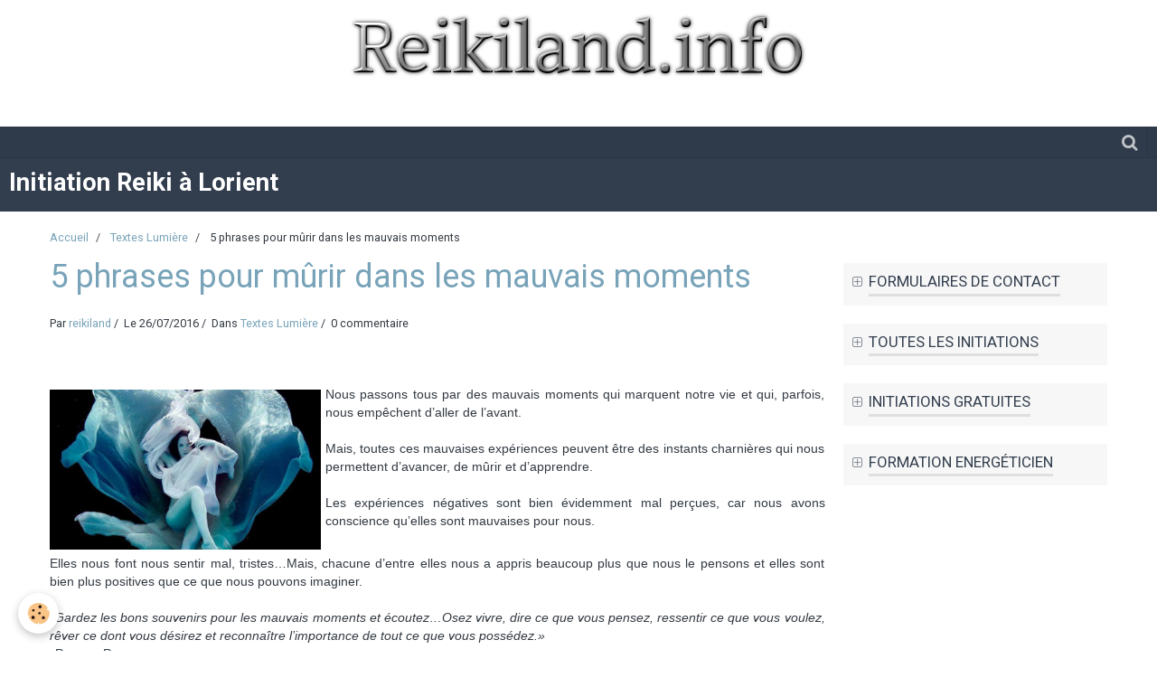

--- FILE ---
content_type: text/html; charset=UTF-8
request_url: http://www.reikiland.info/blog/tesxtes-lumiere/5-phrases-pour-murir-dans-les-mauvais-moments.html
body_size: 85347
content:
    <!DOCTYPE html>
<html lang="fr">
    <head>
        <title>5 phrases pour mûrir dans les mauvais moments</title>
        <meta name="theme-color" content="#323E4E">
        <meta name="msapplication-navbutton-color" content="#323E4E">
        <meta name="apple-mobile-web-app-capable" content="yes">
        <meta name="apple-mobile-web-app-status-bar-style" content="black-translucent">

        <!-- pretty / experienced -->
<meta http-equiv="Content-Type" content="text/html; charset=utf-8">
<!--[if IE]>
<meta http-equiv="X-UA-Compatible" content="IE=edge">
<![endif]-->
<meta name="viewport" content="width=device-width, initial-scale=1, maximum-scale=1.0, user-scalable=no">
<meta name="msapplication-tap-highlight" content="no">
  <link rel="alternate" type="application/rss+xml" href="http://www.reikiland.info/blog/do/rss.xml" />
  <meta name="twitter:title" content="5 phrases pour mûrir dans les mauvais moments"/>
  <meta property="og:title" content="5 phrases pour mûrir dans les mauvais moments"/>
  <meta property="og:url" content="http://www.reikiland.info/blog/tesxtes-lumiere/5-phrases-pour-murir-dans-les-mauvais-moments.html"/>
  <meta property="og:type" content="article"/>
  <meta name="description" content="     Nous passons tous par des mauvais moments qui marquent notre vie et qui, parfois, nous empêchent d’aller de l’avant.    Mais, toutes ces mauvaises expériences peuvent être des instants charnières qui nous permettent d’avancer, de mûrir et d’apprendre.    Les ..."/>
  <meta name="twitter:description" content="     Nous passons tous par des mauvais moments qui marquent notre vie et qui, parfois, nous empêchent d’aller de l’avant.    Mais, toutes ces mauvaises expériences peuvent être des instants charnières qui nous permettent d’avancer, de mûrir et d’apprendre.    Les ..."/>
  <meta property="og:description" content="     Nous passons tous par des mauvais moments qui marquent notre vie et qui, parfois, nous empêchent d’aller de l’avant.    Mais, toutes ces mauvaises expériences peuvent être des instants charnières qui nous permettent d’avancer, de mûrir et d’apprendre.    Les ..."/>
  <link rel="image_src" href="http://www.reikiland.info/medias/images/5-phrases-pour-murir.jpg"/>
  <meta property="og:image" content="http://www.reikiland.info/medias/images/5-phrases-pour-murir.jpg"/>
  <meta name="twitter:image" content="http://www.reikiland.info/medias/images/5-phrases-pour-murir.jpg"/>
  <meta name="twitter:card" content="summary_large_image"/>
  <link rel="canonical" href="http://www.reikiland.info/blog/tesxtes-lumiere/5-phrases-pour-murir-dans-les-mauvais-moments.html">
<meta name="msvalidate.01" content="F3264C8A5FA1F6D10396AABD0A22A73D">
<meta name="google-site-verification" content="EqXkzePMb4DWDNYdr4hrd-DA49xm8kw7t54yREvY7sA">
<meta name="generator" content="e-monsite (e-monsite.com)">

<link rel="icon" href="http://www.reikiland.info/medias/site/favicon/patetninatriskell.ico">




<meta name="google-site-verification" content="OIo--C796_4vvG8BCPuwrpFo5-Cm8-fY2PBQ_-x2Zas" />
<TITLE>Formation Energeticien</TITLE>

<META NAME="Robots" CONTENT="All">






                
                                    
                
                
                                                                                                                                                                                                            
            <link href="https://fonts.googleapis.com/css?family=Roboto:300,400,700&display=swap" rel="stylesheet">
        
        <link href="https://maxcdn.bootstrapcdn.com/font-awesome/4.7.0/css/font-awesome.min.css" rel="stylesheet">

        <link href="//www.reikiland.info/themes/combined.css?v=6_1665404070_145" rel="stylesheet">

        <!-- EMS FRAMEWORK -->
        <script src="//www.reikiland.info/medias/static/themes/ems_framework/js/jquery.min.js"></script>
        <!-- HTML5 shim and Respond.js for IE8 support of HTML5 elements and media queries -->
        <!--[if lt IE 9]>
        <script src="//www.reikiland.info/medias/static/themes/ems_framework/js/html5shiv.min.js"></script>
        <script src="//www.reikiland.info/medias/static/themes/ems_framework/js/respond.min.js"></script>
        <![endif]-->

        <script src="//www.reikiland.info/medias/static/themes/ems_framework/js/ems-framework.min.js?v=2072"></script>

        <script src="http://www.reikiland.info/themes/content.js?v=6_1665404070_145&lang=fr"></script>

            <script src="//www.reikiland.info/medias/static/js/rgpd-cookies/jquery.rgpd-cookies.js?v=2072"></script>
    <script>
                                    $(document).ready(function() {
            $.RGPDCookies({
                theme: 'ems_framework',
                site: 'www.reikiland.info',
                privacy_policy_link: '/about/privacypolicy/',
                cookies: [{"id":null,"favicon_url":"https:\/\/ssl.gstatic.com\/analytics\/20210414-01\/app\/static\/analytics_standard_icon.png","enabled":true,"model":"google_analytics","title":"Google Analytics","short_description":"Permet d'analyser les statistiques de consultation de notre site","long_description":"Indispensable pour piloter notre site internet, il permet de mesurer des indicateurs comme l\u2019affluence, les produits les plus consult\u00e9s, ou encore la r\u00e9partition g\u00e9ographique des visiteurs.","privacy_policy_url":"https:\/\/support.google.com\/analytics\/answer\/6004245?hl=fr","slug":"google-analytics"},{"id":null,"favicon_url":"","enabled":true,"model":"addthis","title":"AddThis","short_description":"Partage social","long_description":"Nous utilisons cet outil afin de vous proposer des liens de partage vers des plateformes tiers comme Twitter, Facebook, etc.","privacy_policy_url":"https:\/\/www.oracle.com\/legal\/privacy\/addthis-privacy-policy.html","slug":"addthis"}],
                modal_title: 'Gestion\u0020des\u0020cookies',
                modal_description: 'd\u00E9pose\u0020des\u0020cookies\u0020pour\u0020am\u00E9liorer\u0020votre\u0020exp\u00E9rience\u0020de\u0020navigation,\nmesurer\u0020l\u0027audience\u0020du\u0020site\u0020internet,\u0020afficher\u0020des\u0020publicit\u00E9s\u0020personnalis\u00E9es,\nr\u00E9aliser\u0020des\u0020campagnes\u0020cibl\u00E9es\u0020et\u0020personnaliser\u0020l\u0027interface\u0020du\u0020site.',
                privacy_policy_label: 'Consulter\u0020la\u0020politique\u0020de\u0020confidentialit\u00E9',
                check_all_label: 'Tout\u0020cocher',
                refuse_button: 'Refuser',
                settings_button: 'Param\u00E9trer',
                accept_button: 'Accepter',
                callback: function() {
                    // website google analytics case (with gtag), consent "on the fly"
                    if ('gtag' in window && typeof window.gtag === 'function') {
                        if (window.jsCookie.get('rgpd-cookie-google-analytics') === undefined
                            || window.jsCookie.get('rgpd-cookie-google-analytics') === '0') {
                            gtag('consent', 'update', {
                                'ad_storage': 'denied',
                                'analytics_storage': 'denied'
                            });
                        } else {
                            gtag('consent', 'update', {
                                'ad_storage': 'granted',
                                'analytics_storage': 'granted'
                            });
                        }
                    }
                }
            });
        });
    </script>
        <script async src="https://www.googletagmanager.com/gtag/js?id=G-4VN4372P6E"></script>
<script>
    window.dataLayer = window.dataLayer || [];
    function gtag(){dataLayer.push(arguments);}
    
    gtag('consent', 'default', {
        'ad_storage': 'denied',
        'analytics_storage': 'denied'
    });
    
    gtag('js', new Date());
    gtag('config', 'G-4VN4372P6E');
</script>

        
    <!-- Global site tag (gtag.js) -->
        <script async src="https://www.googletagmanager.com/gtag/js?id=UA-9500679-12"></script>
        <script>
        window.dataLayer = window.dataLayer || [];
        function gtag(){dataLayer.push(arguments);}

gtag('consent', 'default', {
            'ad_storage': 'denied',
            'analytics_storage': 'denied'
        });
        gtag('set', 'allow_ad_personalization_signals', false);
                gtag('js', new Date());
        gtag('config', 'UA-9500679-12');
    </script>

        <style>
        #overlay{position:fixed;top:0;left:0;width:100vw;height:100vh;z-index:1001}
                                #overlay.loader{display:-webkit-flex;display:flex;-webkit-justify-content:center;justify-content:center;-webkit-align-items:center;align-items:center;background-color:#BED4DF;opacity:1}#overlay.stop div{animation-play-state:paused}
                        .loader-heart{display:inline-block;position:relative;width:64px;height:64px;transform:rotate(45deg);transform-origin:32px 32px}.loader-heart div{top:23px;left:23px;position:absolute;width:26px;height:26px;background-color:#323E4E;animation:loader-heart 1.2s infinite cubic-bezier(.215,.61,.355,1)}.loader-heart div:after,.loader-heart div:before{content:" ";position:absolute;display:block;width:26px;height:26px;background-color:#323E4E}.loader-heart div:before{left:-17px;border-radius:50% 0 0 50%}.loader-heart div:after{top:-17px;border-radius:50% 50% 0 0}@keyframes loader-heart{0%,60%{transform:scale(.95)}5%{transform:scale(1.1)}39%{transform:scale(.85)}45%{transform:scale(1)}100%{transform:scale(.9)}}
                            </style>
        <script type="application/ld+json">
    {
        "@context" : "https://schema.org/",
        "@type" : "WebSite",
        "name" : "Initiation Reiki à Lorient",
        "url" : "http://www.reikiland.info/"
    }
</script>
            </head>
    <body id="blog_run_tesxtes-lumiere" class="default">
        
                <div id="overlay" class="loader">
            <div class="loader-heart">
                <div></div>
            </div>
        </div>
                        <!-- CUSTOMIZE AREA -->
        <div id="top-site">
            <p><a href="http://www.reikiland.info/blog/"><img alt="Cooltext157743902330920" class="img-center" height="90" src="http://www.reikiland.info/medias/images/cooltext157743902330920.png" width="522" /></a>&nbsp; &nbsp; &nbsp; &nbsp; &nbsp; &nbsp; &nbsp; &nbsp; &nbsp; &nbsp; &nbsp; &nbsp; &nbsp; &nbsp; &nbsp; &nbsp; &nbsp; &nbsp; &nbsp; &nbsp; &nbsp; &nbsp; &nbsp; &nbsp; &nbsp; &nbsp; &nbsp; &nbsp; &nbsp; &nbsp; &nbsp; &nbsp; &nbsp;<span style="color: #ff00ff;">&nbsp; &nbsp; &nbsp; &nbsp; &nbsp; &nbsp; &nbsp; &nbsp; &nbsp; &nbsp; &nbsp; &nbsp;&nbsp; </span><img 

        </div>
                <!-- HEADER -->
        <header id="header" class="navbar" data-fixed="true" data-margin-top="false" data-margin-bottom="true">
            <div id="header-main" data-padding="true">
                                                                            <!-- header -->
                <a class="brand" href="http://www.reikiland.info/" data-appearance="horizontal">
                                                            <div class="brand-titles">
                                                <span class="brand-title">Initiation Reiki à Lorient</span>
                                                                    </div>
                                    </a>
                
                
                            </div>
            <div id="header-buttons" data-retract="true">
                
                
                                <div class="navbar-search dropdown">
                    <button class="btn btn-link header-btn" type="button" data-toggle="dropdown">
                        <i class="fa fa-search fa-lg"></i>
                    </button>
                    <form method="get" action="http://www.reikiland.info/search/site/" class="dropdown-menu">
                        <div class="input-group">
                            <input type="text" name="q" value="" placeholder="Votre recherche" pattern=".{3,}" required title="Seuls les mots de plus de deux caractères sont pris en compte lors de la recherche.">
                            <div class="input-group-btn">
                                <button type="submit" class="btn btn-link">
                                    <i class="fa fa-search fa-lg"></i>
                                </button>
                            </div>
                        </div>
                    </form>
                </div>
                
                
                            </div>
                                                                                        
                        <div id="readingprogress" class="visible-desktop">
                <div></div>
            </div>
                    </header>
        <!-- //HEADER -->

        
        <!-- WRAPPER -->
        <div id="wrapper" class="container">
                            <!-- BREADCRUMBS -->
                   <ol class="breadcrumb">
                  <li>
            <a href="http://www.reikiland.info/">Accueil</a>
        </li>
                        <li>
            <a href="http://www.reikiland.info/blog/tesxtes-lumiere/">Textes Lumière</a>
        </li>
                        <li class="active">
            5 phrases pour mûrir dans les mauvais moments
         </li>
            </ol>
                <!-- //BREADCRUMBS -->
            
            <!-- CONTENT -->
            <div id="content">
                <!-- MAIN -->
                <section id="main">

                    
                    
                    
                                        
                                        
                                        <div class="view view-blog" id="view-item" data-category="tesxtes-lumiere" data-id-blog="5796e1faba2802028fa97fb1">
        <h1 class="view-title">5 phrases pour mûrir dans les mauvais moments</h1>
    <div id="site-module" class="site-module" data-itemid="4e7df3b13f706fde4dbc41b1" data-siteid="4e7df3b093dd6fde4dbcc7f3"></div>
    <ul class="media-infos">
                    <li data-role="author" data-avatar="https://storage.e-monsite.com/avatars/2014/10/03/23/initiations-reiki-lorient-et-morbihan-pat-et-nina.jpg">
                Par
                                    <a href="http://www.reikiland.info/blog/do/author/4e7df3b093e16fde4dbc05e0">reikiland</a>
                            </li>
                <li data-role="date">
            Le 26/07/2016
                    </li>
                    <li data-role="category">
                Dans <a href="http://www.reikiland.info/blog/tesxtes-lumiere/">Textes Lumière</a>
            </li>
                            <li data-role="comment">
                                    0 commentaire                            </li>
            </ul>
    <div class="clearfix">
                    <p style="text-align: justify;">&nbsp;</p>

<p style="text-align: justify;"><img alt="5 phrases pour murir" class="img-left" height="177" src="http://www.reikiland.info/medias/images/5-phrases-pour-murir.jpg" width="300" /><span style="font-size:14px;"><span style="font-family: tahoma,geneva,sans-serif;">Nous passons tous par des mauvais moments qui marquent notre vie et qui, parfois, nous emp&ecirc;chent d&rsquo;aller de l&rsquo;avant.<br />
<br />
Mais, toutes ces mauvaises exp&eacute;riences peuvent &ecirc;tre des instants charni&egrave;res qui nous permettent d&rsquo;avancer, de m&ucirc;rir et d&rsquo;apprendre.<br />
<br />
Les exp&eacute;riences n&eacute;gatives sont bien &eacute;videmment mal per&ccedil;ues, car nous avons conscience qu&rsquo;elles sont mauvaises pour nous. </span></span></p>

            </div>


                        <div id="rows-6023d697e84db7c2a1c789c2" class="rows" data-total-pages="1" data-current-page="1">
                                                            
                
                        
                        
                                
                                <div class="row-container rd-1 page_1">
            	<div class="row-content">
        			                        			    <div class="row" data-role="line">

                    
                                                
                                                                        
                                                
                                                
						                                                                                    
                                        				<div data-role="cell" class="column" style="width:100%">
            					<div id="cell-5796e085095b02028fa96444" class="column-content">            							<p style="text-align: justify;"><span style="font-size:14px;"><span style="font-family: tahoma,geneva,sans-serif;">Elles nous font nous sentir mal, tristes&hellip;Mais, chacune d&rsquo;entre elles nous a appris beaucoup plus que nous le pensons et elles sont bien plus positives que ce que nous pouvons imaginer.<br />
<br />
<em>&ldquo;Gardez les bons souvenirs pour les mauvais moments et &eacute;coutez&hellip;Osez vivre, dire ce que vous pensez, ressentir ce que vous voulez, r&ecirc;ver ce dont vous d&eacute;sirez et reconna&icirc;tre l&rsquo;importance de tout ce que vous poss&eacute;dez.&raquo;<br />
-Rosana Rosana-</em><br />
<br />
<strong>Les mauvais moments nous aident &agrave; grandir</strong><br />
<br />
Les mauvais moments nous permettent de r&eacute;fl&eacute;chir sur le cours de notre existence et de penser &agrave; ce que nous voulons vraiment, au chemin que nous voulons emprunter.<br />
<br />
Mais, &agrave; certaines occasions, nous avons du mal &agrave; le faire et nous avons besoin d&rsquo;une stimulation qui nous inspire.<br />
<br />
Certaines personnes choisissent la musique, d&rsquo;autres un bon livre ou un film.<br />
<br />
Chaque phrase, chaque mot, chaque note peut nous aider &agrave; surmonter un mauvais moment, &agrave; le voir avec une autre perspective et &agrave; nous surpasser quand nous nous y attendons le moins.<br />
<br />
Voil&agrave; toutes les raisons qui nous ont amen&eacute; &agrave; partager avec vous 5 phrases que vous aimerez avoir &agrave; vos c&ocirc;t&eacute;s lorsque vous passerez par un mauvais moment.<br />
<br />
Ces citations vont vous aider, vous donner de l&rsquo;air, vous motiver et vous inviter &agrave; r&eacute;fl&eacute;chir.<br />
<br />
<strong>1. Aujourd&rsquo;hui, vous &ecirc;tes l&agrave; o&ugrave; vos pens&eacute;es vous ont amen&eacute; ; demain vous serez l&agrave; o&ugrave; vos pens&eacute;es vous porteront.</strong><br />
<br />
Cette phrase du philosophe britannique James Allen est une r&eacute;flexion tr&egrave;s profonde qui renferme un grand enseignement.<br />
<br />
Vous vous plaignez peut-&ecirc;tre d&rsquo;une situation que vous avez provoqu&eacute; vous-m&ecirc;me. Les d&eacute;cisions que vous prenez ont toujours des cons&eacute;quences, positives comme n&eacute;gatives.<br />
<br />
Si vous traversez une mauvaise p&eacute;riode &agrave; cause de vos choix, l&rsquo;heure est venue de les changer. Vous ne pouvez pas modifier le pass&eacute;, mais vous pouvez modeler votre pr&eacute;sent pour changer votre futur.<br />
<br />
Pensez s&eacute;rieusement &agrave; toutes les d&eacute;cisions que vous prenez, ne d&eacute;cidez jamais &agrave; la l&eacute;g&egrave;re. Ce sont elles qui vous ont amen&eacute; l&agrave; o&ugrave; vous &ecirc;tes.<br />
<br />
M&ecirc;me si vous suivez ces conseils, les r&eacute;sultats peuvent ne pas &ecirc;tre ceux que vous attendiez. Ne vous inqui&eacute;tez pas, la vie est faite d&rsquo;erreurs.<br />
<br />
Continuez &agrave; bien peser vos options avant de choisir et apprenez de toutes les cons&eacute;quences que vous devez affronter.<br />
<br />
<strong>2. La vie ne consiste pas &agrave; avoir de bonnes cartes &agrave; jouer, mais &agrave; bien jouer celles que vous poss&eacute;dez.</strong><br />
<br />
C&rsquo;est l&rsquo;humoriste &eacute;tasunien Josh Billings qui a prononc&eacute; cette phrase pleine de sagesse. Connaissez-vous des personnes qui se plaignent de tout ? Qui sont constamment n&eacute;gatives ?<br />
<br />
Nous plaindre des situations que nous vivons ne sert absolument &agrave; rien. Acceptez ce que vous avez et agissez avec intelligence, il s&rsquo;agit de votre meilleure option.<br />
<br />
Si vous obtenez les meilleures cartes dans un jeu, mais que vous ne savez pas vous en servir, &agrave; quoi cela vous sert-il ?<br />
<br />
M&ecirc;me si nous avons les meilleures atouts, si nous ne savons pas comment jouer, nous n&rsquo;obtiendrons jamais les r&eacute;sultats que nous attendons. C&rsquo;est une situation fr&eacute;quente qui doit attirer notre attention.<br />
<br />
Valorisez ce que vous avez et pensez &agrave; bien jouer toutes les cartes que vous avez entre les mains, car nous agissons parfois avant de r&eacute;fl&eacute;chir et que nous nous repentons des cons&eacute;quences.<br />
<br />
Agissez avec calme, personne ne vous met la pression pour que vous preniez des d&eacute;cisions pr&eacute;cipit&eacute;es.<br />
<br />
<strong>3. Faites ce que vous pouvez avec ce que vous avez, l&agrave; o&ugrave; vous &ecirc;tes</strong><br />
<br />
Cette phrase de Theodore Roosevelt nous rappelle que nous sommes parfois notre propre ennemi.<br />
<br />
Nous croyons souvent devoir tout faire de mani&egrave;re parfaite, en oubliant que nous pouvons nous tromper et que nous n&rsquo;obtenons pas toujours les r&eacute;sultats que nous attendons.<br />
<br />
Nous oublions souvent une chose pourtant &eacute;l&eacute;mentaire : l&rsquo;effort que nous mettons dans toutes nos actions d&eacute;terminera notre succ&egrave;s.<br />
<br />
Trop nous concentrer sur le r&eacute;sultat provoquera en nous une grande frustration, qui nous incitera &agrave; jeter l&rsquo;&eacute;ponge si nous ne l&rsquo;avons pas d&eacute;j&agrave; fait.<br />
<br />
Si nous apprenons &agrave; profiter du chemin sur lequel nous marchons, qui doit nous conduire &agrave; nos r&ecirc;ves, nous allons nous sentir en paix avec nous-m&ecirc;mes.<br />
<br />
Nous serons bien plus conscients qu&rsquo;il n&rsquo;est pas obligatoire d&rsquo;&ecirc;tre parfais, mais que les seules choses dont nous avons besoin sont la volont&eacute; et le go&ucirc;t de l&rsquo;effort.<br />
<br />
<strong>4. En trois mots, je peux r&eacute;sumer tout ce que j&rsquo;ai appris sur la vie. Elle se poursuit.</strong><br />
<br />
Le po&egrave;te &eacute;tasunien Robert Frost nous rappelle ces moments de notre existence o&ugrave; nous pensions avoir tout perdu.<br />
<br />
Les mauvais moments, parfois, nous font adopter une attitude d&eacute;faitiste, ce qui provoque en nous le sentiment que nous sommes impuissants, que nous ne pouvons pas agir.<br />
<br />
La personne qui passe par la trag&eacute;die la plus horrible a le pouvoir de la surmonter, d&rsquo;y survivre et de continuer &agrave; aller de l&rsquo;avant.<br />
<br />
&Ecirc;tre positif est tr&egrave;s important dans les situations difficiles car, m&ecirc;me si cela peut para&icirc;tre un peu rigide, tout finit par passer dans la vie. Ces mauvais moments ne seront plus qu&rsquo;un souvenir dans le futur.<br />
<br />
Ne pensez pas que c&rsquo;est la fin de votre monde, que votre vie est termin&eacute;e &agrave; cause d&rsquo;une mauvaise passe.<br />
<br />
Les &eacute;motions n&eacute;gatives vous inondent certainement, mais pas pour vous vaincre, simplement pour vous rendre plus fort. Il existera toujours un lendemain, m&ecirc;me apr&egrave;s les pires temp&ecirc;tes.<br />
<br />
<strong>5. Si vous n&rsquo;aimez pas quelque chose, changez-la. Si vous ne pouvez pas la changer, changez votre fa&ccedil;on de penser.</strong><br />
<br />
Cette phrase de Mary Engelbreit d&eacute;nonce le fait que de rester emp&ecirc;tr&eacute; dans une situation difficile est un comportement peu productif.<br />
<br />
Quel est l&rsquo;int&eacute;r&ecirc;t de vous maintenir dans une relation ou dans une situation qui vous fait du mal ? Il n&rsquo;y en a pas.<br />
<br />
Il existe bien s&ucirc;r des circonstances de notre vie que nous ne pouvons pas changer. Dans ce cas, que pouvons-nous faire ?<br />
<br />
La r&eacute;ponse est simple : changez votre mani&egrave;re de penser. L&rsquo;acceptation est une &eacute;tape importante pour nous lib&eacute;rer de tout ce qui peut nous faire du mal.<br />
<br />
<em>Ne laissez pas un mauvais vous faire penser que toute votre vie est rat&eacute;e</em>.<br />
<br />
Vous traversez une mauvaise passe ? Laquelle de ces phrases vous semble la mieux adapt&eacute;e &agrave; votre situation ? Si vous en avez d&rsquo;autres, n&rsquo;h&eacute;sitez pas &agrave; les partager avec nous.<br />
<br />
Certaines citations m&eacute;ritent d&rsquo;&ecirc;tre plus connues, car elles renferment des enseignements qui peuvent nous &ecirc;tre d&rsquo;un grand secours lorsque nous passons par des moments difficiles.<br />
<br />
<a href="http://nospensees.fr/" rel="nofollow" target="_blank">http://nospensees.fr/</a> </span></span></p>

            						            					</div>
            				</div>
																		        			</div>
                            		</div>
                        	</div>
						</div>

            
            <ul class="blogpost-navigation">
                            <li class="prev">
                    <a href="http://www.reikiland.info/blog/tesxtes-lumiere/annales-akashiques.html" class="btn btn-default">
                        <i class="fa fa-angle-left fa-lg"></i>
                                                    <span>Précédent : Annales akashiques</span>
                                            </a>
                </li>
                                        <li class="next">
                    <a href="http://www.reikiland.info/blog/astro-maya/astro-maya-mardi-26-juillet-2016.html" class="btn btn-default">
                                                    <span>Suivant : Astro Maya - Mardi 26 Juillet 2016</span>
                                                <i class="fa fa-angle-right fa-lg"></i>
                    </a>
                </li>
                    </ul>
    
            <p class="tag-line">
                            <a href="http://www.reikiland.info/blog/do/tag/emotions/" class="btn btn-link">emotions</a>
                            <a href="http://www.reikiland.info/blog/do/tag/decisions/" class="btn btn-link">décisions</a>
                            <a href="http://www.reikiland.info/blog/do/tag/vivre/" class="btn btn-link">vivre</a>
                            <a href="http://www.reikiland.info/blog/do/tag/grandir/" class="btn btn-link">grandir</a>
                            <a href="http://www.reikiland.info/blog/do/tag/souvenir/" class="btn btn-link">souvenir</a>
                            <a href="http://www.reikiland.info/blog/do/tag/experiences/" class="btn btn-link">experiences</a>
                            <a href="http://www.reikiland.info/blog/do/tag/murir/" class="btn btn-link">murir</a>
                            <a href="http://www.reikiland.info/blog/do/tag/mauvais-moments/" class="btn btn-link">mauvais moments</a>
                    </p>
    
            <div class="related-blogposts">
            <p class="h3">Articles similaires</p>

            
<ul class="media-list media-stacked" data-addon="blog">
                        <li class="media" data-category="tesxtes-lumiere" data-date="08/19/2017" data-blog-id="5997e0ebcd03000000025c33">
                                                                        
                <div class="media-body">
                    <p class="media-heading"><a href="http://www.reikiland.info/blog/tesxtes-lumiere/vivre-ses-emotions-pour-les-liberer.html">Vivre ses émotions pour les libérer</a></p>
                                            <p class="media-content">&nbsp;



En ce moment, on peut se sentir rattrap&eacute;e par le pass&eacute;, revivre des situations que l&rsquo;on pensait r&eacute;gl&eacute;es, avoir des &eacute;motions exacerb&eacute;es alors qu&rsquo;en &laquo; apparence &raquo; tout va bien (o…</p>
                                    </div>
            </li>
                                <li class="media" data-category="tesxtes-lumiere" data-date="05/13/2017" data-blog-id="591680759d8700000002197d">
                                                                        
                <div class="media-body">
                    <p class="media-heading"><a href="http://www.reikiland.info/blog/tesxtes-lumiere/quand-votre-animal-de-compagnie-vous-quitte-il-ne-s-en-va-pas-completement.html">Quand votre animal de compagnie vous quitte, il ne s’en va pas complètement</a></p>
                                            <p class="media-content">&nbsp;

Suite &agrave; la perte de votre animal de compagnie, le souvenir de toutes les choses qui vous unissent reviendra souvent &agrave; votre esprit. Tous les souvenirs de promenades dans le parc, les sorties en groupe. Mais aussi la joie avec laquel…</p>
                                    </div>
            </li>
                                <li class="media" data-category="tesxtes-lumiere" data-date="04/05/2017" data-blog-id="58e46d40c4a100000002d40f">
                                                                        
                <div class="media-body">
                    <p class="media-heading"><a href="http://www.reikiland.info/blog/tesxtes-lumiere/nous-vivons-en-ce-moment-une-epuration-karmique.html">Nous vivons en ce moment une épuration karmique</a></p>
                                            <p class="media-content">&nbsp;



Actuellement, vous travaillez vos karmas n&eacute;gatifs et positifs &agrave; 100%.

Les temps actuels sont l&agrave; pour vous aider. Ils vont dans votre sens, pas tel que vous l&rsquo;entendez, et pourtant&hellip;

Ils vous bousculent f…</p>
                                    </div>
            </li>
            </ul>
        </div>
    
    

<div class="plugins">
               <div id="social-4e7df3b09e9f6fde4dbc0bb9" class="plugin" data-plugin="social">
    <div class="a2a_kit a2a_kit_size_32 a2a_default_style">
        <a class="a2a_dd" href="https://www.addtoany.com/share"></a>
        <a class="a2a_button_facebook"></a>
        <a class="a2a_button_twitter"></a>
        <a class="a2a_button_email"></a>
    </div>
    <script>
        var a2a_config = a2a_config || {};
        a2a_config.onclick = 1;
        a2a_config.locale = "fr";
    </script>
    <script async src="https://static.addtoany.com/menu/page.js"></script>
</div>    
    
                                                      
                    <div class="plugin" data-plugin="comment" id="comment-add">
    <p class="h3">Ajouter un commentaire</p>
    <form method="post" action="http://www.reikiland.info/blog/tesxtes-lumiere/5-phrases-pour-murir-dans-les-mauvais-moments.html#comment-add">
            
                <div class="control-group control-type-text has-required">
            <label for="comment_field_name">Nom</label>
            <div class="controls">
                <input type="text" name="name" id="comment_field_name" value="">
            </div>
        </div>
        
        <div class="control-group control-type-email">
            <label for="comment_field_email">E-mail</label>
            <div class="controls">
                <input type="email" name="email" id="comment_field_email" value="">
            </div>
        </div>
        
        <div class="control-group control-type-url">
            <label for="comment_field_url">Site Internet</label>
            <div class="controls">
                <input type="url" name="web" id="comment_field_url" value="" >
            </div>
        </div>
                
        <div class="control-group control-type-textarea has-required">
            <label for="comment_field_message">Message</label>
            <div class="controls">
                <div class="btn-group btn-group-small control-text-format" data-target="comment_field_message">
    <a class="btn btn-link" href="javascript:void(0);" data-tag="[b]" title="Gras"><i class="fa fa-bold"></i></a>
    <a class="btn btn-link" href="javascript:void(0);" data-tag="[i]" title="Italique"><i class="fa fa-italic"></i></a>
    <a class="btn btn-link" href="javascript:void(0);" data-tag="[u]" title="Souligné"><i class="fa fa-underline"></i></a>
    <a class="btn btn-link" href="javascript:void(0);" data-modal="size" title="Taille du texte"><i class="fa fa-text-height"></i></a>
    <div class="dropdown">
        <a class="btn btn-link" href="javascript:void(0);" data-toggle="dropdown" title="Couleur du texte"><i class="fa fa-font-color"></i></a>
        <div class="dropdown-menu control-text-format-colors">
            <span style="background-color:#fefe33"></span>
            <span style="background-color:#fbbc03"></span>
            <span style="background-color:#fb9902"></span>
            <span style="background-color:#fd5308"></span>
            <span style="background-color:#fe2712"></span>
            <span style="background-color:#a7194b"></span>
            <span style="background-color:#8601af"></span>
            <span style="background-color:#3d01a4"></span>
            <span style="background-color:#0247fe"></span>
            <span style="background-color:#0392ce"></span>
            <span style="background-color:#66b032"></span>
            <span style="background-color:#d0ea2b"></span>
            <span style="background-color:#fff"></span>
            <span style="background-color:#ccc"></span>
            <span style="background-color:#999"></span>
            <span style="background-color:#666"></span>
            <span style="background-color:#333"></span>
            <span style="background-color:#000"></span>
            <div class="control-group">
                <div class="input-group">
                    <input type="text" class="control-text-format-colors-input" maxlength="7" value="" placeholder="#000000">
                    <div class="input-group-btn">
                        <button class="btn btn-primary" type="button"><i class="fa fa-check"></i></button>
                    </div>
                </div>
            </div>
        </div>
    </div>
    <a class="btn btn-link" href="javascript:void(0);" data-modal="quote" title="Citation"><i class="fa fa-quote-right"></i></a>
    <a class="btn btn-link" href="javascript:void(0);" data-tag="[center]" title="Texte centré"><i class="fa fa-align-center"></i></a>
    <a class="btn btn-link" href="javascript:void(0);" data-modal="url" title="Lien"><i class="fa fa-link"></i></a>
    <a class="btn btn-link" href="javascript:void(0);" data-modal="spoiler" title="Texte caché"><i class="fa fa-eye-slash"></i></a>
    <a class="btn btn-link" href="javascript:void(0);" data-modal="img" title="Image"><i class="fa fa-image"></i></a>
    <a class="btn btn-link" href="javascript:void(0);" data-modal="video" title="Vidéo"><i class="fa fa-film"></i></a>
    <a class="btn btn-link" href="javascript:void(0);" data-tag="[code]" title="Code"><i class="fa fa-code"></i></a>
        <a class="btn btn-link" href="javascript:void(0);" data-toggle="smileys" title="Émoticônes"><i class="fa fa-smile-o"></i></a>
        <a class="btn btn-default" href="javascript:void(0);" data-toggle="preview"><i class="fa fa-check"></i> Aperçu</i></a>
</div>                <textarea name="comment" rows="10" cols="1" id="comment_field_message"></textarea>
                                    <div class="control-smileys hide">
        <a class="btn btn-link" rel=":1:" href="javascript:void(0);">
        <img src="//www.reikiland.info/medias/static/themes/smileys/1.png" alt="">
    </a>
        <a class="btn btn-link" rel=":2:" href="javascript:void(0);">
        <img src="//www.reikiland.info/medias/static/themes/smileys/2.png" alt="">
    </a>
        <a class="btn btn-link" rel=":3:" href="javascript:void(0);">
        <img src="//www.reikiland.info/medias/static/themes/smileys/3.png" alt="">
    </a>
        <a class="btn btn-link" rel=":4:" href="javascript:void(0);">
        <img src="//www.reikiland.info/medias/static/themes/smileys/4.png" alt="">
    </a>
        <a class="btn btn-link" rel=":5:" href="javascript:void(0);">
        <img src="//www.reikiland.info/medias/static/themes/smileys/5.png" alt="">
    </a>
        <a class="btn btn-link" rel=":6:" href="javascript:void(0);">
        <img src="//www.reikiland.info/medias/static/themes/smileys/6.png" alt="">
    </a>
        <a class="btn btn-link" rel=":7:" href="javascript:void(0);">
        <img src="//www.reikiland.info/medias/static/themes/smileys/7.png" alt="">
    </a>
        <a class="btn btn-link" rel=":8:" href="javascript:void(0);">
        <img src="//www.reikiland.info/medias/static/themes/smileys/8.png" alt="">
    </a>
        <a class="btn btn-link" rel=":9:" href="javascript:void(0);">
        <img src="//www.reikiland.info/medias/static/themes/smileys/9.png" alt="">
    </a>
        <a class="btn btn-link" rel=":10:" href="javascript:void(0);">
        <img src="//www.reikiland.info/medias/static/themes/smileys/10.png" alt="">
    </a>
        <a class="btn btn-link" rel=":11:" href="javascript:void(0);">
        <img src="//www.reikiland.info/medias/static/themes/smileys/11.png" alt="">
    </a>
        <a class="btn btn-link" rel=":12:" href="javascript:void(0);">
        <img src="//www.reikiland.info/medias/static/themes/smileys/12.png" alt="">
    </a>
        <a class="btn btn-link" rel=":13:" href="javascript:void(0);">
        <img src="//www.reikiland.info/medias/static/themes/smileys/13.png" alt="">
    </a>
        <a class="btn btn-link" rel=":14:" href="javascript:void(0);">
        <img src="//www.reikiland.info/medias/static/themes/smileys/14.png" alt="">
    </a>
        <a class="btn btn-link" rel=":15:" href="javascript:void(0);">
        <img src="//www.reikiland.info/medias/static/themes/smileys/15.png" alt="">
    </a>
        <a class="btn btn-link" rel=":16:" href="javascript:void(0);">
        <img src="//www.reikiland.info/medias/static/themes/smileys/16.png" alt="">
    </a>
        <a class="btn btn-link" rel=":17:" href="javascript:void(0);">
        <img src="//www.reikiland.info/medias/static/themes/smileys/17.png" alt="">
    </a>
        <a class="btn btn-link" rel=":18:" href="javascript:void(0);">
        <img src="//www.reikiland.info/medias/static/themes/smileys/18.png" alt="">
    </a>
        <a class="btn btn-link" rel=":19:" href="javascript:void(0);">
        <img src="//www.reikiland.info/medias/static/themes/smileys/19.png" alt="">
    </a>
        <a class="btn btn-link" rel=":20:" href="javascript:void(0);">
        <img src="//www.reikiland.info/medias/static/themes/smileys/20.png" alt="">
    </a>
        <a class="btn btn-link" rel=":21:" href="javascript:void(0);">
        <img src="//www.reikiland.info/medias/static/themes/smileys/21.png" alt="">
    </a>
        <a class="btn btn-link" rel=":22:" href="javascript:void(0);">
        <img src="//www.reikiland.info/medias/static/themes/smileys/22.png" alt="">
    </a>
        <a class="btn btn-link" rel=":23:" href="javascript:void(0);">
        <img src="//www.reikiland.info/medias/static/themes/smileys/23.png" alt="">
    </a>
        <a class="btn btn-link" rel=":24:" href="javascript:void(0);">
        <img src="//www.reikiland.info/medias/static/themes/smileys/24.png" alt="">
    </a>
        <a class="btn btn-link" rel=":25:" href="javascript:void(0);">
        <img src="//www.reikiland.info/medias/static/themes/smileys/25.png" alt="">
    </a>
        <a class="btn btn-link" rel=":26:" href="javascript:void(0);">
        <img src="//www.reikiland.info/medias/static/themes/smileys/26.png" alt="">
    </a>
        <a class="btn btn-link" rel=":27:" href="javascript:void(0);">
        <img src="//www.reikiland.info/medias/static/themes/smileys/27.png" alt="">
    </a>
        <a class="btn btn-link" rel=":28:" href="javascript:void(0);">
        <img src="//www.reikiland.info/medias/static/themes/smileys/28.png" alt="">
    </a>
        <a class="btn btn-link" rel=":29:" href="javascript:void(0);">
        <img src="//www.reikiland.info/medias/static/themes/smileys/29.png" alt="">
    </a>
        <a class="btn btn-link" rel=":30:" href="javascript:void(0);">
        <img src="//www.reikiland.info/medias/static/themes/smileys/30.png" alt="">
    </a>
        <a class="btn btn-link" rel=":31:" href="javascript:void(0);">
        <img src="//www.reikiland.info/medias/static/themes/smileys/31.png" alt="">
    </a>
        <a class="btn btn-link" rel=":32:" href="javascript:void(0);">
        <img src="//www.reikiland.info/medias/static/themes/smileys/32.png" alt="">
    </a>
        <a class="btn btn-link" rel=":33:" href="javascript:void(0);">
        <img src="//www.reikiland.info/medias/static/themes/smileys/33.png" alt="">
    </a>
        <a class="btn btn-link" rel=":34:" href="javascript:void(0);">
        <img src="//www.reikiland.info/medias/static/themes/smileys/34.png" alt="">
    </a>
        <a class="btn btn-link" rel=":35:" href="javascript:void(0);">
        <img src="//www.reikiland.info/medias/static/themes/smileys/35.png" alt="">
    </a>
        <a class="btn btn-link" rel=":36:" href="javascript:void(0);">
        <img src="//www.reikiland.info/medias/static/themes/smileys/36.png" alt="">
    </a>
        <a class="btn btn-link" rel=":37:" href="javascript:void(0);">
        <img src="//www.reikiland.info/medias/static/themes/smileys/37.png" alt="">
    </a>
        <a class="btn btn-link" rel=":38:" href="javascript:void(0);">
        <img src="//www.reikiland.info/medias/static/themes/smileys/38.png" alt="">
    </a>
        <a class="btn btn-link" rel=":39:" href="javascript:void(0);">
        <img src="//www.reikiland.info/medias/static/themes/smileys/39.png" alt="">
    </a>
    </div>                            </div>
        </div>
                     <div class="control-group control-type-icon-captcha">
    <label>Anti-spam</label>
    <div class="controls">
        <link href="//www.reikiland.info/medias/static/icon-captcha/css/icon-captcha.min.css" rel="stylesheet" />
        <script src="//www.reikiland.info/medias/static/icon-captcha/js/icon-captcha.min.js"></script>

        <div class="captcha-holder">&nbsp;</div>

        <script>
            $('.captcha-holder').iconCaptcha({
                captchaAjaxFile: '//www.reikiland.info/sessions/iconcaptcha',
                captchaMessages: {
                    header: "S\u00E9lectionnez\u0020l\u0027image\u0020visible\u0020le\u0020moins\u0020de\u0020fois",
                    correct: {
                        top: "Correct",
                        bottom: "Vous\u0020n\u0027\u00EAtes\u0020pas\u0020un\u0020robot"
                    },
                    incorrect: {
                        top: "Erreur",
                        bottom: "Vous\u0020avez\u0020s\u00E9lectionn\u00E9\u0020la\u0020mauvaise\u0020image"
                    }
                }
            });
        </script>
    </div>
</div>
  
      
        <div class="control-group form-actions">
            <div class="controls">
                <button type="submit" name="s" class="btn btn-primary">Ajouter</button>
            </div>
        </div>
    </form>
</div>                                        </div>
</div>

<script>
    emsChromeExtension.init('blog', '5796e1faba2802028fa97fb1', 'e-monsite.com');
</script>

                </section>
                <!-- //MAIN -->

                                <!-- SIDEBAR -->
                <aside id="sidebar" data-fixed="true" data-offset="true">
                    <div id="sidebar-wrapper">
                                                                                                                                                                                                                                    <div class="widget" data-id="widget_contactform_all">
                                        
<div class="widget-title">
    
            <a href="#widget1" data-toggle="collapse" data-parent=".widget" data-accordion="#sidebar">
        <span>
            Formulaires de contact
        </span>  

            </a>
        
</div>

                                        <div id="widget1" class="widget-content collapse" data-role="widget-content">
                                            
                                                                                        
                                                                                           <ul class="nav nav-list" data-addon="contact">
         <li><a href="http://www.reikiland.info/contact/nous-contacter.html">Nous contacter</a></li>
      </ul>

                                        </div>
                                    </div>
                                    
                                                                                                                                                                                                                                                                                                                                                                                                    <div class="widget" data-id="widget_page_category">
                                        
<div class="widget-title">
    
            <a href="#widget2" data-toggle="collapse" data-parent=".widget" data-accordion="#sidebar">
        <span>
            Toutes les Initiations
        </span>  

            </a>
        
</div>

                                        <div id="widget2" class="widget-content collapse" data-role="widget-content">
                                            
                                                                                        
                                                                                                <ul class="nav nav-list" data-addon="pages">
                                <li data-category="initiation-a-lalumiere-des-maitres-ascensionnes">
                <a href="http://www.reikiland.info/pages/toutes-les-initiations/initiation-a-lalumiere-des-maitres-ascensionnes/">
                    Initiation à LaLumière Des Maîtres Ascensionnés
                                    </a>
                            </li>
                          
                                <li data-category="toutes-les-initiations">
                <a href="http://www.reikiland.info/pages/toutes-les-initiations/recevoir-une-initiation.html">
                    Recevoir une initiation
                                    </a>
            </li>
                        <li data-category="toutes-les-initiations">
                <a href="http://www.reikiland.info/pages/toutes-les-initiations/reiki-chakra-tantra.html">
                    Reiki Chakra Tantra
                                    </a>
            </li>
                        <li data-category="toutes-les-initiations">
                <a href="http://www.reikiland.info/pages/toutes-les-initiations/reiki-celtic.html">
                    Reiki Celtic
                                    </a>
            </li>
                        <li data-category="toutes-les-initiations">
                <a href="http://www.reikiland.info/pages/toutes-les-initiations/le-reiki-cristal.html">
                    Reiki Cristal
                                    </a>
            </li>
                        <li data-category="toutes-les-initiations">
                <a href="http://www.reikiland.info/pages/toutes-les-initiations/reiki-des-archanges.html">
                    Reiki Des Archanges
                                    </a>
            </li>
                        <li data-category="toutes-les-initiations">
                <a href="http://www.reikiland.info/pages/toutes-les-initiations/initiation-au-reiki-des-dragons.html">
                    Reiki Des Dragons
                                    </a>
            </li>
                        <li data-category="toutes-les-initiations">
                <a href="http://www.reikiland.info/pages/toutes-les-initiations/reiki-de-la-cascade-indienne.html">
                    Reiki De la Cascade Indienne
                                    </a>
            </li>
                        <li data-category="toutes-les-initiations">
                <a href="http://www.reikiland.info/pages/toutes-les-initiations/initiation-reiki-dimension.html">
                    Reiki Dimension
                                    </a>
            </li>
                        <li data-category="toutes-les-initiations">
                <a href="http://www.reikiland.info/pages/toutes-les-initiations/reiki-eleos.html">
                    Reiki Eléos
                                    </a>
            </li>
                        <li data-category="toutes-les-initiations">
                <a href="http://www.reikiland.info/pages/toutes-les-initiations/reiki-excalibur-et-la-quete-du-graal.html">
                    Reiki Excalibur
                                    </a>
            </li>
                        <li data-category="toutes-les-initiations">
                <a href="http://www.reikiland.info/pages/toutes-les-initiations/reiki-flammes-angeliques.html">
                    Reiki  flammes angéliques
                                    </a>
            </li>
                        <li data-category="toutes-les-initiations">
                <a href="http://www.reikiland.info/pages/toutes-les-initiations/reiki-gendai-ho.html">
                    Reiki Gendai Ho
                                    </a>
            </li>
                        <li data-category="toutes-les-initiations">
                <a href="http://www.reikiland.info/pages/toutes-les-initiations/reiki-tantrique-tibetain-jinlap-tantric-reiki.html">
                    Reiki Jinlap Tantrique
                                    </a>
            </li>
                        <li data-category="toutes-les-initiations">
                <a href="http://www.reikiland.info/pages/toutes-les-initiations/reiki-karmique.html">
                    Reiki Karmique
                                    </a>
            </li>
                        <li data-category="toutes-les-initiations">
                <a href="http://www.reikiland.info/pages/toutes-les-initiations/reiki-karuna-ki-reiki-de-la-compassion.html">
                    Reiki Karuna Ki
                                    </a>
            </li>
                        <li data-category="toutes-les-initiations">
                <a href="http://www.reikiland.info/pages/toutes-les-initiations/reiki-ki-mana.html">
                    Reiki Ki Mana
                                    </a>
            </li>
                        <li data-category="toutes-les-initiations">
                <a href="http://www.reikiland.info/pages/toutes-les-initiations/reiki-kundalini.html">
                    Reiki Kundalini
                                    </a>
            </li>
                        <li data-category="toutes-les-initiations">
                <a href="http://www.reikiland.info/pages/toutes-les-initiations/reiki-kwan-ying-flamme-violette.html">
                    Reiki Kwan Ying flamme violett
                                    </a>
            </li>
                        <li data-category="toutes-les-initiations">
                <a href="http://www.reikiland.info/pages/toutes-les-initiations/reiki-lahochi.html">
                    Reiki Lahochi
                                    </a>
            </li>
                        <li data-category="toutes-les-initiations">
                <a href="http://www.reikiland.info/pages/toutes-les-initiations/reiki-lightarian.html">
                    Reiki Lightarian
                                    </a>
            </li>
                        <li data-category="toutes-les-initiations">
                <a href="http://www.reikiland.info/pages/toutes-les-initiations/reiki-ma-heo-o.html">
                    Reiki Ma'heo'o
                                    </a>
            </li>
                        <li data-category="toutes-les-initiations">
                <a href="http://www.reikiland.info/pages/toutes-les-initiations/reiki-money.html">
                    Reiki Money
                                    </a>
            </li>
                        <li data-category="toutes-les-initiations">
                <a href="http://www.reikiland.info/pages/toutes-les-initiations/reiki-monde-des-devas.html">
                    Reiki Monde des Dévas
                                    </a>
            </li>
                        <li data-category="toutes-les-initiations">
                <a href="http://www.reikiland.info/pages/toutes-les-initiations/reiki-or.html">
                    Reiki Or
                                    </a>
            </li>
                        <li data-category="toutes-les-initiations">
                <a href="http://www.reikiland.info/pages/toutes-les-initiations/initiation-au-phoenix-rising-reiki.html">
                    Reiki Phoenix
                                    </a>
            </li>
                        <li data-category="toutes-les-initiations">
                <a href="http://www.reikiland.info/pages/toutes-les-initiations/reiki-de-la-prosperite-benedictions-de-lakshmi.html">
                    Reiki Prospérité
                                    </a>
            </li>
                        <li data-category="toutes-les-initiations">
                <a href="http://www.reikiland.info/pages/toutes-les-initiations/reiki-rosaire-or.html">
                    Reiki Rosaire Or
                                    </a>
            </li>
                        <li data-category="toutes-les-initiations">
                <a href="http://www.reikiland.info/pages/toutes-les-initiations/reiki-shamballa-12d.html">
                    Reiki Shamballa 12D
                                    </a>
            </li>
                        <li data-category="toutes-les-initiations">
                <a href="http://www.reikiland.info/pages/toutes-les-initiations/reiki-shamballa-13d-reiki-multidimensionnel-des-plans-de-lumiere.html">
                    Reiki Shamballa 13D
                                    </a>
            </li>
                        <li data-category="toutes-les-initiations">
                <a href="http://www.reikiland.info/pages/toutes-les-initiations/reiki-seichim.html">
                    Reiki Seichim
                                    </a>
            </li>
                        <li data-category="toutes-les-initiations">
                <a href="http://www.reikiland.info/pages/toutes-les-initiations/reiki-sept-perles-du-reiki.html">
                    Reiki : Sept Perles du Reiki
                                    </a>
            </li>
                        <li data-category="toutes-les-initiations">
                <a href="http://www.reikiland.info/pages/toutes-les-initiations/reiki-snap-of-the-dragon.html">
                    Reiki Snap Of The Dragon
                                    </a>
            </li>
                        <li data-category="toutes-les-initiations">
                <a href="http://www.reikiland.info/pages/toutes-les-initiations/reiki-soufi.html">
                    Reiki Soufi
                                    </a>
            </li>
                        <li data-category="toutes-les-initiations">
                <a href="http://www.reikiland.info/pages/toutes-les-initiations/reiki-tibetain-elevation-vers-l-ascension.html">
                    Reiki Tibétain
                                    </a>
            </li>
                        <li data-category="toutes-les-initiations">
                <a href="http://www.reikiland.info/pages/toutes-les-initiations/reiki-transformation-du-karma.html">
                    Reiki Transformation du Karma
                                    </a>
            </li>
                        <li data-category="toutes-les-initiations">
                <a href="http://www.reikiland.info/pages/toutes-les-initiations/reiki-usui.html">
                    Reiki Usui
                                    </a>
            </li>
                        <li data-category="toutes-les-initiations">
                <a href="http://www.reikiland.info/pages/toutes-les-initiations/reiki-wicca.html">
                    Reiki Wicca
                                    </a>
            </li>
                        <li data-category="toutes-les-initiations">
                <a href="http://www.reikiland.info/pages/toutes-les-initiations/activation-de-l-oeil-d-horus.html">
                    Activation Oeil D'Horus
                                    </a>
            </li>
                        <li data-category="toutes-les-initiations">
                <a href="http://www.reikiland.info/pages/toutes-les-initiations/le-systeme-de-guerison-chamanique-ama-deus.html">
                    Ama Deus Guérison Chamanique
                                    </a>
            </li>
                        <li data-category="toutes-les-initiations">
                <a href="http://www.reikiland.info/pages/toutes-les-initiations/ailes-de-la-flamme-violette.html">
                    Ailes de la Flamme Violette
                                    </a>
            </li>
                        <li data-category="toutes-les-initiations">
                <a href="http://www.reikiland.info/pages/toutes-les-initiations/initiation-aux-anges-du-cristal-atlante.html">
                    Anges du Cristal Atlante
                                    </a>
            </li>
                        <li data-category="toutes-les-initiations">
                <a href="http://www.reikiland.info/pages/toutes-les-initiations/benedictions-d-or-de-lakshmi.html">
                    Bénédictions d'Or de Lakshmi
                                    </a>
            </li>
                        <li data-category="toutes-les-initiations">
                <a href="http://www.reikiland.info/pages/toutes-les-initiations/chamanisme-magique-du-travailleur-de-lumiere.html">
                    Chamanisme Magique
                                    </a>
            </li>
                        <li data-category="toutes-les-initiations">
                <a href="http://www.reikiland.info/pages/toutes-les-initiations/initiation-aux-cristaux-etheriques.html">
                    Cristaux éthériques
                                    </a>
            </li>
                        <li data-category="toutes-les-initiations">
                <a href="http://www.reikiland.info/pages/toutes-les-initiations/cube-de-metatron.html">
                    Cube de Metatron
                                    </a>
            </li>
                        <li data-category="toutes-les-initiations">
                <a href="http://www.reikiland.info/pages/toutes-les-initiations/initiation-de-degagement-des-entites-negatives.html">
                    Dégagement  entités négatives
                                    </a>
            </li>
                        <li data-category="toutes-les-initiations">
                <a href="http://www.reikiland.info/pages/toutes-les-initiations/dossiers-akashiques.html">
                    Dossiers Akashiques
                                    </a>
            </li>
                        <li data-category="toutes-les-initiations">
                <a href="http://www.reikiland.info/pages/toutes-les-initiations/energie-des-anges.html">
                    Energie des Anges
                                    </a>
            </li>
                        <li data-category="toutes-les-initiations">
                <a href="http://www.reikiland.info/pages/toutes-les-initiations/initiation-a-l-energie-de-la-licorne-guerison-du-3eme-oeil.html">
                    Energie De La Licorne
                                    </a>
            </li>
                        <li data-category="toutes-les-initiations">
                <a href="http://www.reikiland.info/pages/toutes-les-initiations/initiation-a-l-energie-celeste-de-l-etoile-bleue.html">
                    Etoile Bleue
                                    </a>
            </li>
                        <li data-category="toutes-les-initiations">
                <a href="http://www.reikiland.info/pages/toutes-les-initiations/initiation-a-l-etoile-de-sirius.html">
                    Etoile De Sirius
                                    </a>
            </li>
                        <li data-category="toutes-les-initiations">
                <a href="http://www.reikiland.info/pages/toutes-les-initiations/activation-de-l-etoile-d-or-christique.html">
                    Etoile D'Or Christique
                                    </a>
            </li>
                        <li data-category="toutes-les-initiations">
                <a href="http://www.reikiland.info/pages/toutes-les-initiations/initiation-a-la-flamme-de-protection-psychique-de-l-archange-michael.html">
                    Flamme De Protection Michael
                                    </a>
            </li>
                        <li data-category="toutes-les-initiations">
                <a href="http://www.reikiland.info/pages/toutes-les-initiations/initiation-flamme-violette.html">
                    Flamme Violette
                                    </a>
            </li>
                        <li data-category="toutes-les-initiations">
                <a href="http://www.reikiland.info/pages/toutes-les-initiations/initiation-flamme-violette-argent.html">
                    Flamme Violette Argent
                                    </a>
            </li>
                        <li data-category="toutes-les-initiations">
                <a href="http://www.reikiland.info/pages/toutes-les-initiations/flamme-lavande.html">
                    Flamme Lavande
                                    </a>
            </li>
                        <li data-category="toutes-les-initiations">
                <a href="http://www.reikiland.info/pages/toutes-les-initiations/initiation-energie-des-fleurs-et-fleurs-etheriques.html">
                    Fleurs Ethériques
                                    </a>
            </li>
                        <li data-category="toutes-les-initiations">
                <a href="http://www.reikiland.info/pages/toutes-les-initiations/full-spectrum-healing.html">
                    Full Spectrum Healing
                                    </a>
            </li>
                        <li data-category="toutes-les-initiations">
                <a href="http://www.reikiland.info/pages/toutes-les-initiations/initiation-a-la-guerison-du-champs-aurique.html">
                    Guérison du Champs Aurique
                                    </a>
            </li>
                        <li data-category="toutes-les-initiations">
                <a href="http://www.reikiland.info/pages/toutes-les-initiations/activation-de-la-presence-je-suis-i-am.html">
                    I AM
                                    </a>
            </li>
                        <li data-category="toutes-les-initiations">
                <a href="http://www.reikiland.info/pages/toutes-les-initiations/initiation-a-l-energie-kormanu.html">
                    Kormanu
                                    </a>
            </li>
                        <li data-category="toutes-les-initiations">
                <a href="http://www.reikiland.info/pages/toutes-les-initiations/lettres-hebraiques.html">
                    Lettres Hébraiques
                                    </a>
            </li>
                        <li data-category="toutes-les-initiations">
                <a href="http://www.reikiland.info/pages/toutes-les-initiations/initiation-a-la-pierre-des-anges.html">
                    La pierre des Anges
                                    </a>
            </li>
                        <li data-category="toutes-les-initiations">
                <a href="http://www.reikiland.info/pages/toutes-les-initiations/initiation-a-l-ordre-de-la-lumiere-doree-du-maitre-melchisedech.html">
                    L'Ordre De Melchisedech
                                    </a>
            </li>
                        <li data-category="toutes-les-initiations">
                <a href="http://www.reikiland.info/pages/toutes-les-initiations/lotus-bleu.html">
                    Lotus bleu
                                    </a>
            </li>
                        <li data-category="toutes-les-initiations">
                <a href="http://www.reikiland.info/pages/toutes-les-initiations/initiation-a-la-lumiere-atlantis.html">
                    Lumière Atlantis
                                    </a>
            </li>
                        <li data-category="toutes-les-initiations">
                <a href="http://www.reikiland.info/pages/toutes-les-initiations/initiation-a-la-lumiere-indigo.html">
                    Lumière Indigo
                                    </a>
            </li>
                        <li data-category="toutes-les-initiations">
                <a href="http://www.reikiland.info/pages/toutes-les-initiations/lumiere-or.html">
                    Lumière Or
                                    </a>
            </li>
                        <li data-category="toutes-les-initiations">
                <a href="http://www.reikiland.info/pages/toutes-les-initiations/energie-lumiere-solaire.html">
                    Lumière Solaire
                                    </a>
            </li>
                        <li data-category="toutes-les-initiations">
                <a href="http://www.reikiland.info/pages/toutes-les-initiations/energie-lumiere-lunaire.html">
                    Lumière Lunaire
                                    </a>
            </li>
                        <li data-category="toutes-les-initiations">
                <a href="http://www.reikiland.info/pages/toutes-les-initiations/matrix-7.html">
                    Matrix 7
                                    </a>
            </li>
                        <li data-category="toutes-les-initiations">
                <a href="http://www.reikiland.info/pages/toutes-les-initiations/le-monde-des-fees.html">
                    Monde des Fées
                                    </a>
            </li>
                        <li data-category="toutes-les-initiations">
                <a href="http://www.reikiland.info/pages/toutes-les-initiations/initiation-aux-orbes-de-protection-et-de-guerison.html">
                    Orbes De Protection
                                    </a>
            </li>
                        <li data-category="toutes-les-initiations">
                <a href="http://www.reikiland.info/pages/toutes-les-initiations/initiation-a-l-energie-ra-sheeba.html">
                    Ra Sheeba
                                    </a>
            </li>
                        <li data-category="toutes-les-initiations">
                <a href="http://www.reikiland.info/pages/toutes-les-initiations/initiation-ordre-du-temple-les-templiers.html">
                    Ordre du Temple
                                    </a>
            </li>
                        <li data-category="toutes-les-initiations">
                <a href="http://www.reikiland.info/pages/toutes-les-initiations/prosperite-de-st-germain-et-raphael.html">
                    Prospérité St Germain  Raphaël
                                    </a>
            </li>
                        <li data-category="toutes-les-initiations">
                <a href="http://www.reikiland.info/pages/toutes-les-initiations/les-rayons-lightarian.html">
                    Rayons Lightarian
                                    </a>
            </li>
                        <li data-category="toutes-les-initiations">
                <a href="http://www.reikiland.info/pages/toutes-les-initiations/rayon-multiple-de-michael.html">
                    Rayon multiple de Michael
                                    </a>
            </li>
                        <li data-category="toutes-les-initiations">
                <a href="http://www.reikiland.info/pages/toutes-les-initiations/activation-du-rayon-vert-de-degagement.html">
                    Rayon Vert De Dégagement
                                    </a>
            </li>
                        <li data-category="toutes-les-initiations">
                <a href="http://www.reikiland.info/pages/toutes-les-initiations/rayon-de-protection-arc-en-ciel.html">
                    Rayon  protection arc en ciel
                                    </a>
            </li>
                        <li data-category="toutes-les-initiations">
                <a href="http://www.reikiland.info/pages/toutes-les-initiations/reliance-terre-mere.html">
                    Reliance Terre Mère
                                    </a>
            </li>
                        <li data-category="toutes-les-initiations">
                <a href="http://www.reikiland.info/pages/toutes-les-initiations/reves-de-lumiere.html">
                    Rêves de Lumière
                                    </a>
            </li>
                        <li data-category="toutes-les-initiations">
                <a href="http://www.reikiland.info/pages/toutes-les-initiations/initiation-a-la-sagesse-de-merlin.html">
                    Sagesse de Merlin
                                    </a>
            </li>
                        <li data-category="toutes-les-initiations">
                <a href="http://www.reikiland.info/pages/toutes-les-initiations/initiation-au-souffle-sacre.html">
                    Souffle Sacré
                                    </a>
            </li>
                        <li data-category="toutes-les-initiations">
                <a href="http://www.reikiland.info/pages/toutes-les-initiations/systeme-chauve-souris.html">
                    Système Chauve Souris
                                    </a>
            </li>
                        <li data-category="toutes-les-initiations">
                <a href="http://www.reikiland.info/pages/toutes-les-initiations/initiation-au-triangle-d-or-d-isis.html">
                    Triangle D'Or D'Isis
                                    </a>
            </li>
                        <li data-category="toutes-les-initiations">
                <a href="http://www.reikiland.info/pages/toutes-les-initiations/trilogie-hawaienne.html">
                    Trilogie Hawaïenne
                                    </a>
            </li>
                        <li data-category="toutes-les-initiations">
                <a href="http://www.reikiland.info/pages/toutes-les-initiations/initiation-aux-dix-doigts-de-bouddha.html">
                    10 Doigts De Bouddha
                                    </a>
            </li>
                        <li data-category="toutes-les-initiations">
                <a href="http://www.reikiland.info/pages/toutes-les-initiations/initiation-aux-49-symboles-angeliques.html">
                    49 Symboles Angéliques
                                    </a>
            </li>
                        <li data-category="toutes-les-initiations">
                <a href="http://www.reikiland.info/pages/toutes-les-initiations/rayon-des-archanges.html">
                    Rayon des Archanges
                                    </a>
            </li>
                        <li data-category="toutes-les-initiations">
                <a href="http://www.reikiland.info/pages/toutes-les-initiations/archange-raphael.html">
                    Archange Raphael
                                    </a>
            </li>
                        <li data-category="toutes-les-initiations">
                <a href="http://www.reikiland.info/pages/toutes-les-initiations/archange-metatron.html">
                    Archange Metatron
                                    </a>
            </li>
                        <li data-category="toutes-les-initiations">
                <a href="http://www.reikiland.info/pages/toutes-les-initiations/archange-michael.html">
                    Archange Michael
                                    </a>
            </li>
                        <li data-category="toutes-les-initiations">
                <a href="http://www.reikiland.info/pages/toutes-les-initiations/archange-gabriel.html">
                    Archange Gabriel
                                    </a>
            </li>
                        <li data-category="toutes-les-initiations">
                <a href="http://www.reikiland.info/pages/toutes-les-initiations/archange-uriel.html">
                    Archange Uriel
                                    </a>
            </li>
                        </ul>
    

                                        </div>
                                    </div>
                                    
                                                                                                                                                                                                                                                                                                                                        <div class="widget" data-id="widget_page_category">
                                        
<div class="widget-title">
    
            <a href="#widget3" data-toggle="collapse" data-parent=".widget" data-accordion="#sidebar">
        <span>
            Initiations gratuites
        </span>  

            </a>
        
</div>

                                        <div id="widget3" class="widget-content collapse" data-role="widget-content">
                                            
                                                                                        
                                                                                                <ul class="nav nav-list" data-addon="pages">
              
                                <li data-category="initiations-gratuites">
                <a href="http://www.reikiland.info/pages/content/les-initiations-gratuites/initiations-gratuites/pour-vous-remercier.html">
                    Pour vous remercier
                                    </a>
            </li>
                        <li data-category="initiations-gratuites">
                <a href="http://www.reikiland.info/pages/content/les-initiations-gratuites/initiations-gratuites/guerison-elenari.html">
                    Guérison Elénari
                                    </a>
            </li>
                        <li data-category="initiations-gratuites">
                <a href="http://www.reikiland.info/pages/content/les-initiations-gratuites/initiations-gratuites/energie-tachyons.html">
                    Energie Tachyons
                                    </a>
            </li>
                        <li data-category="initiations-gratuites">
                <a href="http://www.reikiland.info/pages/content/les-initiations-gratuites/initiations-gratuites/initiation-au-reiki-du-royaume-des-fees.html">
                    Reiki Des Fées
                                    </a>
            </li>
                        <li data-category="initiations-gratuites">
                <a href="http://www.reikiland.info/pages/content/les-initiations-gratuites/initiations-gratuites/initiation-aux-mains-de-jesus-sananda.html">
                    Mains de Jésus Sananda
                                    </a>
            </li>
                        <li data-category="initiations-gratuites">
                <a href="http://www.reikiland.info/pages/content/les-initiations-gratuites/initiations-gratuites/initiation-au-reiki-dauphin.html">
                    Reiki Dauphin
                                    </a>
            </li>
                        <li data-category="initiations-gratuites">
                <a href="http://www.reikiland.info/pages/content/les-initiations-gratuites/initiations-gratuites/activation-du-rayon-de-degagement-de-l-auto-sabotage.html">
                    Rayon Dégagement Auto sabotage
                                    </a>
            </li>
                        <li data-category="initiations-gratuites">
                <a href="http://www.reikiland.info/pages/content/les-initiations-gratuites/initiations-gratuites/initiation-aux-dons-d-amour-du-maitre-lady-nada.html">
                    Les Dons D'Amour
                                    </a>
            </li>
                        <li data-category="initiations-gratuites">
                <a href="http://www.reikiland.info/pages/content/les-initiations-gratuites/initiations-gratuites/initiation-au-reiki-adn.html">
                    Reiki ADN
                                    </a>
            </li>
                        <li data-category="initiations-gratuites">
                <a href="http://www.reikiland.info/pages/content/les-initiations-gratuites/initiations-gratuites/initiation-a-gaia-now.html">
                    Gaïa Now
                                    </a>
            </li>
                        <li data-category="initiations-gratuites">
                <a href="http://www.reikiland.info/pages/content/les-initiations-gratuites/initiations-gratuites/le-rayon-d-abondance-d-abundantia.html">
                    Le Rayon D'Abondance
                                    </a>
            </li>
                        <li data-category="initiations-gratuites">
                <a href="http://www.reikiland.info/pages/content/les-initiations-gratuites/initiations-gratuites/initiation-a-la-medecine-libellule.html">
                    Médecine Libellule
                                    </a>
            </li>
                        <li data-category="initiations-gratuites">
                <a href="http://www.reikiland.info/pages/content/les-initiations-gratuites/initiations-gratuites/activation-du-rayon-du-mariage.html">
                    Activation du rayon du mariage
                                    </a>
            </li>
                        <li data-category="initiations-gratuites">
                <a href="http://www.reikiland.info/pages/content/les-initiations-gratuites/initiations-gratuites/systeme-energetique-ascension.html">
                    Systéme énergétique Ascension
                                    </a>
            </li>
                        <li data-category="initiations-gratuites">
                <a href="http://www.reikiland.info/pages/content/les-initiations-gratuites/initiations-gratuites/initiation-aux-rayons-planetaires.html">
                    Rayons Planétaires
                                    </a>
            </li>
                        </ul>
    

                                        </div>
                                    </div>
                                    
                                                                                                                                                                                                                                                                                                                                        <div class="widget" data-id="widget_page_category">
                                        
<div class="widget-title">
    
            <a href="#widget4" data-toggle="collapse" data-parent=".widget" data-accordion="#sidebar">
        <span>
            Formation Energéticien
        </span>  

            </a>
        
</div>

                                        <div id="widget4" class="widget-content collapse" data-role="widget-content">
                                            
                                                                                        
                                                                                                <ul class="nav nav-list" data-addon="pages">
              
                                <li data-category="formation-energeticien">
                <a href="http://www.reikiland.info/pages/formation-energeticien/formation-energeticien.html">
                    Formation Energéticien
                                    </a>
            </li>
                        </ul>
    

                                        </div>
                                    </div>
                                    
                                                                                                                                                                        </div>
                </aside>
                <!-- //SIDEBAR -->
                            </div>
            <!-- //CONTENT -->
        </div>
        <!-- //WRAPPER -->

                <!-- FOOTER -->
        <footer id="footer">
                        <div class="container">
                            <div id="footer-wrapper">
                                        <!-- CUSTOMIZE AREA -->
                    <div id="bottom-site">
                                                    <div id="rows-602511adcd7860fb66d7bcae" class="rows" data-total-pages="1" data-current-page="1">
                                                            
                
                        
                        
                                
                                <div class="row-container rd-1 page_1">
            	<div class="row-content">
        			                        			    <div class="row" data-role="line">

                    
                                                
                                                                        
                                                
                                                
						                                                                                    
                                        				<div data-role="cell" class="column" style="width:100%">
            					<div id="cell-5ce14d9b129a56fdd480303c" class="column-content">            							<form method="get" action="http://www.reikiland.info/search/site/" class="form-search">
    <div class="control-group control-type-text has-required">
        <span class="as-label hide">Votre recherche</span>
        <div class="controls">
            <div class="input-group">
        		<div class="input-group-addon">
    				<i class="fa fa-search"></i>
    			</div>
                <input type="text" name="q" value="" placeholder="Votre recherche" pattern=".{3,}" required title="Seuls les mots de plus de deux caractères sont pris en compte lors de la recherche.">
        		<div class="input-group-btn">
    				<button type="submit" class="btn btn-primary">OK</button>
    			</div>
            </div>
        </div>
    </div>
</form>
            						            					</div>
            				</div>
																		        			</div>
                            		</div>
                        	</div>
						</div>

                                            </div>
                    
                                    </div>

                                                                                                    
                                    
                                    <ul id="legal-mentions">
            <li><a href="http://www.reikiland.info/about/legal/">Mentions légales</a></li>
        <li><a id="cookies" href="javascript:void(0)">Gestion des cookies</a></li>
    
    
                        <li><a href="http://www.reikiland.info/about/cgv/">Conditions générales de vente</a></li>
            
    
    </ul>
                                        </div>
                    </footer>
        <!-- //FOOTER -->
        
        
        
        <script src="//www.reikiland.info/medias/static/themes/ems_framework/js/jquery.mobile.custom.min.js"></script>
        <script src="//www.reikiland.info/medias/static/themes/ems_framework/js/jquery.zoom.min.js"></script>
        <script src="//www.reikiland.info/medias/static/themes/ems_framework/js/imagelightbox.min.js"></script>
        <script src="http://www.reikiland.info/themes/custom.js?v=6_1665404070_145"></script>
        
            

 
    
						 	 





                <!-- SOCIAL LINKS -->
                                                    
                                        
                    <!-- //SOCIAL LINKS -->
            </body>
</html>
